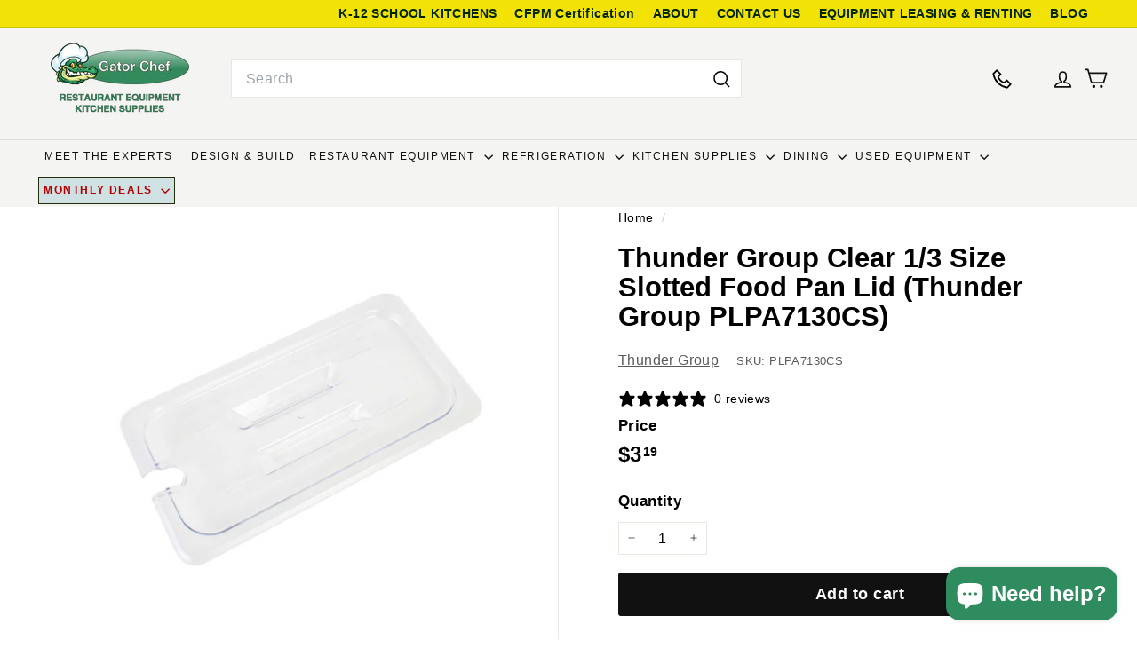

--- FILE ---
content_type: text/css
request_url: https://gatorchef.com/cdn/shop/t/43/assets/ft-custom.css?v=53473930635866229971763475318
body_size: 1824
content:
/** Shopify CDN: Minification failed

Line 273:0 Unexpected "}"
Line 309:0 Unexpected "}"

**/
/* old css */

/* HC - 03 May 24 - hide info based on metafields */
.hc-request-quote-wrap {
    position: fixed;
    top: 30px;
    left: 0;
    right: 0;
    bottom: 0;
    background: #0006;
    display: flex;
    flex-wrap: wrap;
    align-items: center;
    place-content: center;
    z-index: 9999;
    opacity: 0;
    visibility: hidden;
    transition: all 0.3s ease;
    padding: 20px;
    max-height: 100vh;
}

body.hc-request-form-active .hc-request-quote-wrap {
    opacity: 1;
    visibility: visible;
}

body.hc-request-form-active {
  overflow: hidden;
}

body.hc-request-form-active .page-content.page-content--product {
    position: relative;
    z-index: 9;
}

.hc-request-quote-inner {
    position: relative;
    background: #fff;
    padding: 20px;
    height: auto;
    overflow: hidden;
    overflow-y: auto;
    width: 100%;
    max-width: 670px;
}

h3.hc-contact-title {
    margin: 0 0 20px;
    padding: 0 0 20px;
    border-bottom: 1px solid #ccc;
}

a.hc-request-quote-closer {
    position: absolute;
    top: 10px;
    right: 15px;
    width: 15px;
}

a.hc-request-quote-closer svg {
    width: 100%;
    height: auto;
}
@media(max-width:1346px){
  a.btn-primary.mobile {
    display: none;
}
}
@media(min-width:1346px){
  a.desktop {
    display: none;
}
}
a.btn-primary.mobile {
    padding: 5px 10px;
    background-color: #2e8c5f;
    color: #fff;
}
a.btn-primary {
    padding: 5px 10px;
    background-color: #0e0e0e;
    color: white;
    margin: 0 10px;
}
a.btn-primary:hover{
  background-color: black;
}
svg.icon.icon-tcwi-store {
    width: 28px;
    height: 28px;
}
svg.icon.icon-phone {
    width: 28px;
    height: 28px;
}

   
  a.site-nav__link.site-nav__link--underline {
    padding: 15px 15px;
     letter-spacing: 0.1rem!important;
}

a.site-nav__link.site-nav__link--underline {
    text-decoration: none;
}

summary.site-nav__link.site-nav__link--underline.site-nav__link--has-dropdown {
    padding: 15px 15px;
}
  .site-nav__link{
    letter-spacing: 0.1rem!important;
    padding: 15px 15px !important;
  }
li.site-nav__item.site-nav__expanded-item:nth-child(8) {
    background-color: #D0E1E4; 
    color: #333; 
    border: 1px solid #242d0e; 
    font-weight: bold;
    margin: 3px;
}
/* custom Menu */

.site-nav__expanded-item {
  position: relative;
}
.site-nav__details[open] .site-nav__dropdown {
  display: block;
}
/* .site-nav__dropdown {
  display: none; 
  position: absolute;
  left: 0;
  width: 100%;
  background-color: #f8f8f8;
  padding: 20px;
  border: 1px solid #ddd;
  box-shadow: 0 4px 8px rgba(0, 0, 0, 0.1);
  z-index: 1000;
} */

.megamenu__wrapper {
  display: grid;
  grid-template-columns: repeat(auto-fill, minmax(200px, 1fr)); 
  gap: 20px;
}

.megamenu__col {
  display: flex;
  flex-direction: column;
}

.megamenu__col-title {
  font-weight: bold;
  margin-top: 0;
}

.site-nav__dropdown-link {
  display: block;
  padding: 5px 0;
  color: #333;
  text-decoration: none;
  transition: color 0.3s;
}

.site-nav__dropdown-link:hover {
  color: #007bff; 
}
.megamenu__col {
  column-count: 1; 
  column-gap: 20px; 
}
.megamenu__wrapper {
  display: flex;
  flex-wrap: wrap;
}
.megamenu__col {
  flex: 1 1 300px; 
  display: contents;
  grid-auto-rows: min-content; 
  grid-gap: 10px;
  align-content: stretch;
}
.megamenu__col-title a {
  color: #000;
  font-size: 15px;
  text-transform: uppercase;
}
@media (max-width: 768px) {
  .megamenu__wrapper {
    grid-template-columns: 1fr; 
  }
  li.top-menu {
    margin: 0 3px;
}
}
a.site-nav__dropdown-link {
    background-color: #fff;
    margin: 3px;
    border-radius: 3px;
    padding: 5px 12px !important;
}
.megamenu__cols {
    background-color: #f2f2f2;
    margin-bottom: 15px;
}
ul.topmenu {
    list-style: none;
    display: flex;
    margin: 5px;
    float: right;}
a.top-menu {
    font-weight: bold;
}
.site-nav__dropdown.megamenu.text-left {
    background-color: #f2f2f2;
}
@media(max-width:1346px){
  a.desktop {
    margin: 0 12px;
}
}
@media(max-width:768px){
  a.site-nav__link.site-nav__link--icon.small--hide {
    display: block !important;
}
  a.desktop {
    display: none;
}

svg.icon.icon-user {
    display: none;
}
  a.site-nav__link.site-nav__link--icon.js-search-header.medium-up--hide.js-no-transition {
    display: none;
}
}
.header-item--search {
    flex: 1 1 100%;
    max-width: 575px;
}
.header-item {
    display: grid;
    align-items: center;}
input#Search {
    border-radius: 0;
}
.announcement-bar {
    display: none;
}
/*************** | BK |******************/
header-section {
    position: fixed;
    top: 20px;
    z-index: 9999;
    right: 0;
    left: 0;
}
.toolbar{position: fixed;
    top: 0px;
    z-index: 9999;
    right: 0;
    left: 0;}
  .grid__item.medium-up--one-half.text-left {
    min-height: 916px;
}
}
.icon {
    display: inline-block;
    width: 20px;
    height: 20px;
    vertical-align: middle;
    fill: currentColor;
}
.grid-item__content a.btn.hc-request-quote-opener.hc-request-quote-toggler {
    display: none;
}
body#monthly-deals .promo-grid__container.vertical-center.horizontal-center {
    border: none;
    border-radius: inherit;
}
body#monthly-deals .image-fit {
    width: 100%;
    height: 100%;
    object-fit: contain;
}

body#monthly-deals h1.section-header__title {
text-align:center;
    padding-top:10px;
}
 
body#monthly-deals .promo-grid.promo-grid--space-top.promo-grid--space-bottom {
    padding-top:0
}
.feature-row{
  display:block;
}
.footer__blocks{
   flex: 0 0 25%;
}
  
}
a.site-nav__link.site-nav__link--underline {
    padding: 10px 10px !important;
}
.site-nav__dropdown.megamenu.megamenu--products.text-left{
  padding: 5px 0 0;
    line-height: 1.8;
}

  @media screen and (min-width:1280px){.site-nav .site-nav__link {padding: 10px!important;}.hero-natural--template--18198382313639__slideshow_9C7JA8 {
    max-height: 100%;
    padding-bottom: 32% !important;
}body:not(#index) main#MainContent {
    margin-top: 15vh;
}}
@media screen and (min-width:1024px)and (max-width:1279px){
  body:not(#index) main#MainContent {
    margin-top: 15vh;
}
  .hero-natural--template--18198382313639__slideshow_9C7JA8 {
    max-height: 100%;
    padding-bottom: 45% !important;
}
}
  @media screen and (min-width:1280px) and (max-width: 1440px) {.site-nav .site-nav__link {padding: 5px!important;font-size: 12px!important;}}
  @media screen and (min-width:769px) and (max-width:1279px) {button.site-nav__link.site-nav__link--icon.site-nav__compress-menu.nav-trigger--initialized {
    display: none;}button.site-nav__link.site-nav__link--icon.medium-up--hide.mobile-nav-trigger{display: block !important;}
 .site-navigation--below,.header-item.header-item--search.small--hide,toggle-search {display: none !important;} .medium-up--hide{display: block !important;}
                                                             predictive-search{    margin: 15px auto 0 !important;}
                                                             }

@media screen and (max-width: 786px) {
  a.site-nav__link.site-nav__link--icon.medium-up--hide.js-no-transition {
    display: none;
}
    .hero-natural--template--18198382313639__slideshow_9C7JA8 {
        padding-bottom: 129%;
    }
  a.top-menu {
    font-weight: 600;
    font-size: 8px;
}
  header-section {
    top: 16px;
}
  .toolbar__content {
    display: block;
}
  ul.topmenu{
    float:none;
  }
  .site-header__element--sub[data-type=search] .page-width {
    padding-bottom: 10px;
}
}
@media screen and (min-width: 600px) and (max-width:1279px) {
    .footer__blocks {
        gap: 0 !important;
    }
}
.sc-kke435-0.blftku.reputon-single-review.reputon-card {
    height: 420px;
}
details[open] .site-nav__dropdown-animate {
    max-height: 60vh;
  height:auto;
    overflow-x: scroll;
   overflow-y: none;
}

body:not(#index) main#MainContent {
    margin-top: 18vh;
}

@media(min-width: 786px){
  li.top-menu {
    margin: 0 10px;
}
}
@media(min-width: 769px) and (max-width:785px){
img.medium-up--hide.image-element {
    display: none !important;
}  
}
@media(min-width: 1042px) and (max-width:1295px){
img.medium-up--hide.image-element {
    display: none !important;
}  
}
@media(min-width: 786px) and (max-width:1024px){
img.medium-up--hide.image-element {
    display: none !important;
}  
}
/* rfq */
body#monthly-deals .promo-grid__container.vertical-center.horizontal-center {
    border: none;
    border-radius: inherit;
}
body#monthly-deals .image-fit {
    width: 100%;
    height: 100%;
    object-fit: contain;
}

body#monthly-deals h1.section-header__title {
text-align:center;
    padding-top:10px;
}
 
body#monthly-deals .promo-grid.promo-grid--space-top.promo-grid--space-bottom {
    padding-top:0
}
body#monthly-deals p.medium-up--hide {
    display: none;
}
.block-price__container {
  display: flex;
  align-items: center;
  gap: 10px; /* Adjust spacing between elements */
  font-family: Arial, sans-serif;
}

.block-price__sale s {
  font-size: 20px;
  color: #ff3d00; /* Red-orange for original price */
  text-decoration: line-through;
  font-weight: bold;
}

.block-price__regular,
.block-price__sale .product__price {
  font-size: 24px;
  font-weight: bold;
  color: #000; /* Black for main price */
}

.block-price__save {
  font-size: 18px;
  color: #d32f2f; /* Red color for discount text */
  font-weight: bold;
  margin-left: 5px; /* Adjust spacing */
}
@media(min-width:769px) and (max-width: 1024px){
 main#MainContent {
    margin-top: 18vh !important;
} 
}
@media(max-width:768px){
body:not(#index) main#MainContent {
    margin-top: 15vh;
} 
  .hero__text-content.vertical-center {
    vertical-align: bottom;
}
  .hero__animation-contents h4, strong, h1 {
    font-size: 19px;
}
  .horizontal-left .hero__text-shadow, .horizontal-right .hero__text-shadow {
        max-width: 85%;
    }
}
@media(min-width:1024px) and (max-width: 1279px){
.hero__text-wrap {
    position: relative;
    height: 100%;
    padding-top: 35px;
}}
@media(min-width:1024px){
  .site-nav__link {
    font-size: 0.84rem !important;
}
}
@keyframes blink {
  0% { color: red; }
  50% { color: black; }
  100% { color: red; }
}

li.site-nav__item.site-nav__expanded-item:nth-child(8) .site-nav__link {
  animation: blink 1s infinite;
}
a.site-nav__link.site-nav__link--underline {
    padding: 10px 10px !important;
}
body#monthly-deals .promo-grid__container.vertical-center.horizontal-center {
    border: none;
    border-radius: inherit;
}
body#monthly-deals img.image-fit.promo-grid__bg-image.promo-grid__bg-image--advanced_AgCBem.image-element {
    width: 100%;
    height: 100%;
    object-fit: contain !important;
}
body#monthly-deals .image-fit {
    position: relative;
    width: 100%;
    height: 100%;
    object-fit: contain !important;
    z-index: 1;
}
body#monthly-deals h1.section-header__title {
text-align:center;
    padding-top:10px;
}
 
body#monthly-deals .promo-grid.promo-grid--space-top.promo-grid--space-bottom {
    padding-top:0
}
body#monthly-deals p.medium-up--hide {
    display: none;
}

span.site-nav__icon-label.small--hide {
    display: none;
}

@media screen and (max-width: 768px){

  .page-home-header-at3d img {
    width: 100%;
}

}
.page-home-at3d{
  width:100%
}
div#shopify-section-template--19291230208167__rich_text_DfWMpN h2.h1 { 
    color: #004677;
}


div#shopify-section-template--19575816388775__text_with_icons_HbrpEJ {
    background: #000;
    color: #fff;
    margin: 0;
    padding: 50px 0;
}

--- FILE ---
content_type: text/javascript
request_url: https://gatorchef.com/cdn/shop/t/43/assets/product-recommendations.js?v=76410797257285949611739953903
body_size: -252
content:
import{Slideshow}from"@archetype-themes/modules/slideshow";class ProductRecommendations extends HTMLElement{connectedCallback(){this.el=this,this.url=this.dataset.url,this.intent=this.dataset.intent,this.placeholder=this.querySelector(".product-recommendations-placeholder"),this.productResults=this.querySelector(".grid-product"),this.sectionId=this.dataset.sectionId,this.blockId=this.dataset.blockId,fetch(this.url).then(response=>response.text()).then(text=>{const html=document.createElement("div");html.innerHTML=text;const recommendations=html.querySelector(".product-recommendations");if(!recommendations){this.el.classList.add("hide");return}this.placeholder.innerHTML="",this.placeholder.innerHTML=recommendations.innerHTML,this.slideshow=this.querySelector("[data-slideshow]"),this.slideshow&&this.setupSlider()}).catch(e=>{console.error(e)})}setupSlider(){const controlType=this.slideshow.dataset.controls,perSlide=parseFloat(this.slideshow.dataset.perSlide),count=parseFloat(this.slideshow.dataset.count);let prevNextButtons=!1,pageDots=!0;controlType==="arrows"&&(pageDots=!1,prevNextButtons=!0),perSlide<count&&(this.flickity=new Slideshow(this.slideshow,{prevNextButtons,pageDots,adaptiveHeight:!0,wrapAround:!1}))}}customElements.define("product-recommendations",ProductRecommendations);
//# sourceMappingURL=/cdn/shop/t/43/assets/product-recommendations.js.map?v=76410797257285949611739953903
